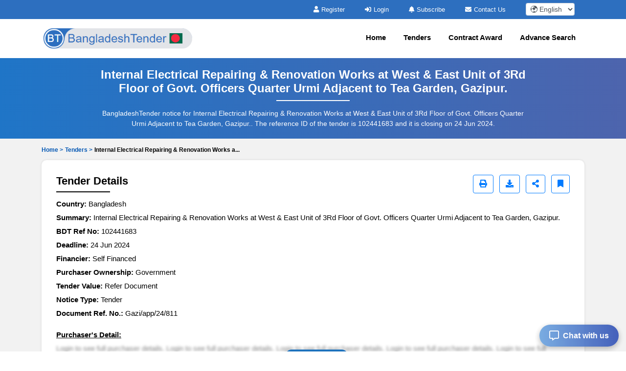

--- FILE ---
content_type: text/html; charset=UTF-8
request_url: https://www.bangladeshtender.com/tenders/captcha
body_size: -12
content:
{"captchaimg":"data:image\/png;base64,[base64]\/+qwgylI7QnekV\/PHKze3MRQSznUUg61lOMGHxxLNc9ivjEAAAAASUVORK5CYII=","textdata":"1647"}